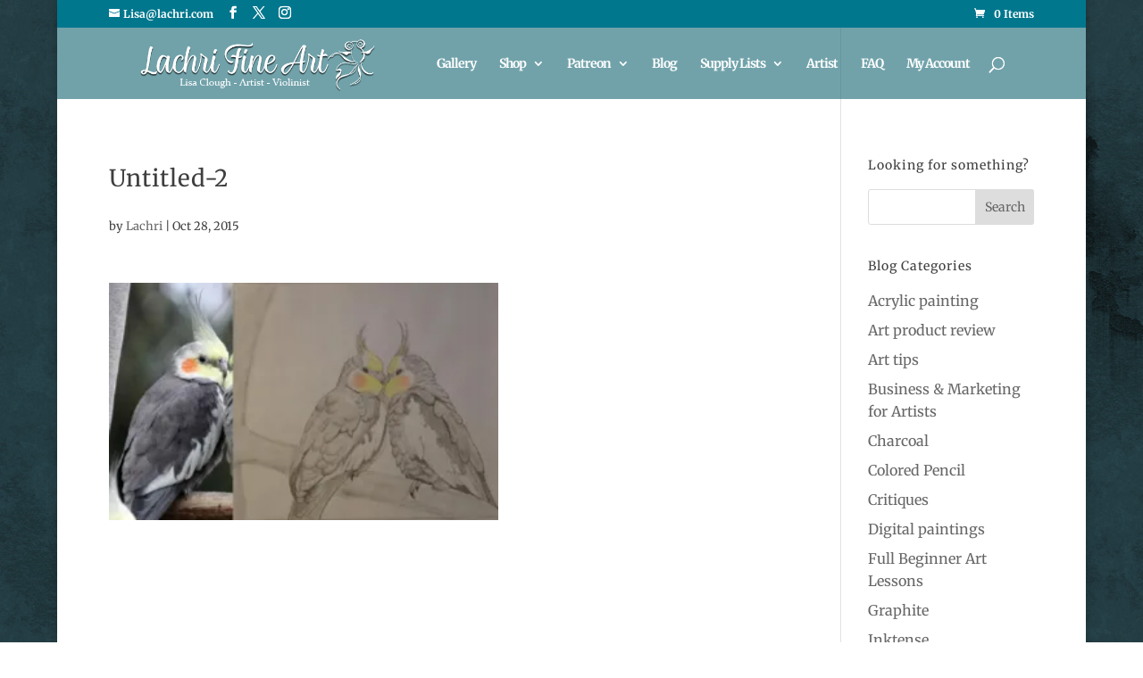

--- FILE ---
content_type: text/css
request_url: https://lachri.com/wp-content/et-cache/2574/et-divi-dynamic-2574-late.css?ver=1764483851
body_size: 98
content:
@font-face{font-family:FontAwesome;font-style:normal;font-weight:400;font-display:block;src:url(//lachri.com/wp-content/themes/Divi/core/admin/fonts/fontawesome/fa-regular-400.eot);src:url(//lachri.com/wp-content/themes/Divi/core/admin/fonts/fontawesome/fa-regular-400.eot?#iefix) format("embedded-opentype"),url(//lachri.com/wp-content/themes/Divi/core/admin/fonts/fontawesome/fa-regular-400.woff2) format("woff2"),url(//lachri.com/wp-content/themes/Divi/core/admin/fonts/fontawesome/fa-regular-400.woff) format("woff"),url(//lachri.com/wp-content/themes/Divi/core/admin/fonts/fontawesome/fa-regular-400.ttf) format("truetype"),url(//lachri.com/wp-content/themes/Divi/core/admin/fonts/fontawesome/fa-regular-400.svg#fontawesome) format("svg")}@font-face{font-family:FontAwesome;font-style:normal;font-weight:900;font-display:block;src:url(//lachri.com/wp-content/themes/Divi/core/admin/fonts/fontawesome/fa-solid-900.eot);src:url(//lachri.com/wp-content/themes/Divi/core/admin/fonts/fontawesome/fa-solid-900.eot?#iefix) format("embedded-opentype"),url(//lachri.com/wp-content/themes/Divi/core/admin/fonts/fontawesome/fa-solid-900.woff2) format("woff2"),url(//lachri.com/wp-content/themes/Divi/core/admin/fonts/fontawesome/fa-solid-900.woff) format("woff"),url(//lachri.com/wp-content/themes/Divi/core/admin/fonts/fontawesome/fa-solid-900.ttf) format("truetype"),url(//lachri.com/wp-content/themes/Divi/core/admin/fonts/fontawesome/fa-solid-900.svg#fontawesome) format("svg")}@font-face{font-family:FontAwesome;font-style:normal;font-weight:400;font-display:block;src:url(//lachri.com/wp-content/themes/Divi/core/admin/fonts/fontawesome/fa-brands-400.eot);src:url(//lachri.com/wp-content/themes/Divi/core/admin/fonts/fontawesome/fa-brands-400.eot?#iefix) format("embedded-opentype"),url(//lachri.com/wp-content/themes/Divi/core/admin/fonts/fontawesome/fa-brands-400.woff2) format("woff2"),url(//lachri.com/wp-content/themes/Divi/core/admin/fonts/fontawesome/fa-brands-400.woff) format("woff"),url(//lachri.com/wp-content/themes/Divi/core/admin/fonts/fontawesome/fa-brands-400.ttf) format("truetype"),url(//lachri.com/wp-content/themes/Divi/core/admin/fonts/fontawesome/fa-brands-400.svg#fontawesome) format("svg")}